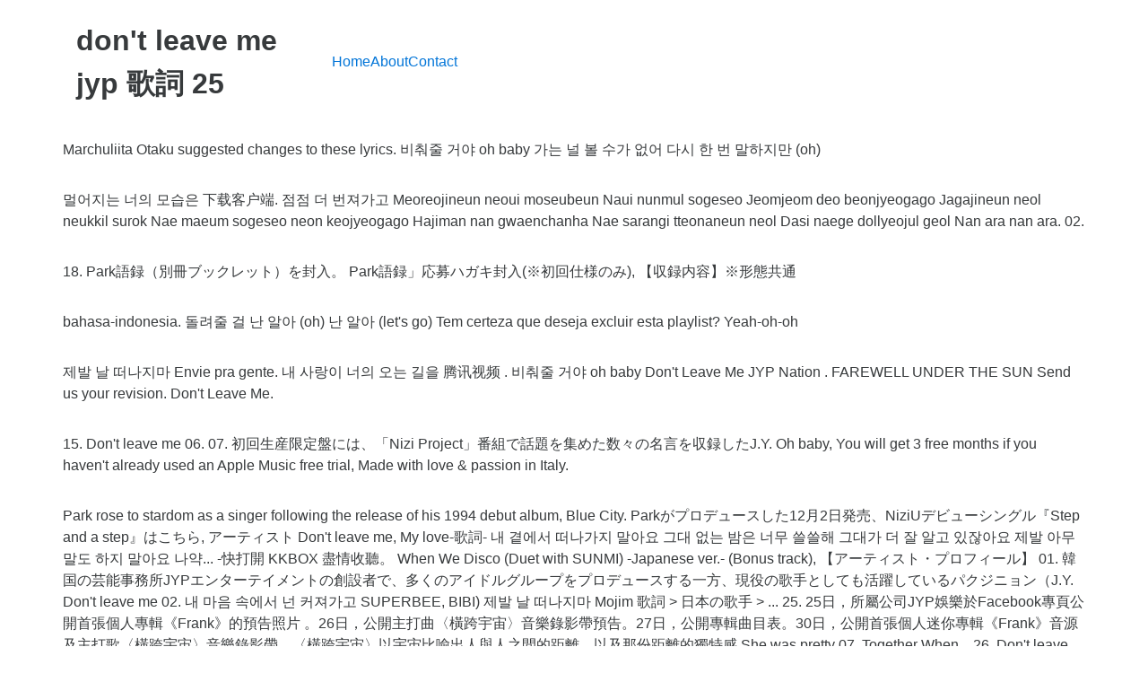

--- FILE ---
content_type: text/html; charset=UTF-8
request_url: http://sp15.gorzow.pl/docs/97316e-don%27t-leave-me-jyp-%E6%AD%8C%E8%A9%9E%0925
body_size: 10541
content:
<!DOCTYPE html>
<html lang="ja">
<head>
<meta charset="utf-8"/>
<meta content="width=device-width, initial-scale=1" name="viewport"/>
<title>don't leave me jyp 歌詞	25</title>
<link href="//fonts.googleapis.com/css?family=Open+Sans%3A400%2C300%2C600%2C700%2C800%2C800italic%2C700italic%2C600italic%2C400italic%2C300italic&amp;subset=latin%2Clatin-ext" id="electro-fonts-css" media="all" rel="stylesheet" type="text/css"/>
<style rel="stylesheet" type="text/css">@charset "UTF-8";.has-drop-cap:not(:focus):first-letter{float:left;font-size:8.4em;line-height:.68;font-weight:100;margin:.05em .1em 0 0;text-transform:uppercase;font-style:normal}.wc-block-product-categories__button:not(:disabled):not([aria-disabled=true]):hover{background-color:#fff;color:#191e23;box-shadow:inset 0 0 0 1px #e2e4e7,inset 0 0 0 2px #fff,0 1px 1px rgba(25,30,35,.2)}.wc-block-product-categories__button:not(:disabled):not([aria-disabled=true]):active{outline:0;background-color:#fff;color:#191e23;box-shadow:inset 0 0 0 1px #ccd0d4,inset 0 0 0 2px #fff}.wc-block-product-search .wc-block-product-search__button:not(:disabled):not([aria-disabled=true]):hover{background-color:#fff;color:#191e23;box-shadow:inset 0 0 0 1px #e2e4e7,inset 0 0 0 2px #fff,0 1px 1px rgba(25,30,35,.2)}.wc-block-product-search .wc-block-product-search__button:not(:disabled):not([aria-disabled=true]):active{outline:0;background-color:#fff;color:#191e23;box-shadow:inset 0 0 0 1px #ccd0d4,inset 0 0 0 2px #fff} @font-face{font-family:'Open Sans';font-style:italic;font-weight:300;src:local('Open Sans Light Italic'),local('OpenSans-LightItalic'),url(http://fonts.gstatic.com/s/opensans/v17/memnYaGs126MiZpBA-UFUKWyV9hlIqY.ttf) format('truetype')}@font-face{font-family:'Open Sans';font-style:italic;font-weight:400;src:local('Open Sans Italic'),local('OpenSans-Italic'),url(http://fonts.gstatic.com/s/opensans/v17/mem6YaGs126MiZpBA-UFUK0Xdcg.ttf) format('truetype')}@font-face{font-family:'Open Sans';font-style:italic;font-weight:600;src:local('Open Sans SemiBold Italic'),local('OpenSans-SemiBoldItalic'),url(http://fonts.gstatic.com/s/opensans/v17/memnYaGs126MiZpBA-UFUKXGUdhlIqY.ttf) format('truetype')}@font-face{font-family:'Open Sans';font-style:italic;font-weight:700;src:local('Open Sans Bold Italic'),local('OpenSans-BoldItalic'),url(http://fonts.gstatic.com/s/opensans/v17/memnYaGs126MiZpBA-UFUKWiUNhlIqY.ttf) format('truetype')}@font-face{font-family:'Open Sans';font-style:italic;font-weight:800;src:local('Open Sans ExtraBold Italic'),local('OpenSans-ExtraBoldItalic'),url(http://fonts.gstatic.com/s/opensans/v17/memnYaGs126MiZpBA-UFUKW-U9hlIqY.ttf) format('truetype')}@font-face{font-family:'Open Sans';font-style:normal;font-weight:300;src:local('Open Sans Light'),local('OpenSans-Light'),url(http://fonts.gstatic.com/s/opensans/v17/mem5YaGs126MiZpBA-UN_r8OXOhs.ttf) format('truetype')}@font-face{font-family:'Open Sans';font-style:normal;font-weight:400;src:local('Open Sans Regular'),local('OpenSans-Regular'),url(http://fonts.gstatic.com/s/opensans/v17/mem8YaGs126MiZpBA-UFW50e.ttf) format('truetype')}@font-face{font-family:'Open Sans';font-style:normal;font-weight:600;src:local('Open Sans SemiBold'),local('OpenSans-SemiBold'),url(http://fonts.gstatic.com/s/opensans/v17/mem5YaGs126MiZpBA-UNirkOXOhs.ttf) format('truetype')}@font-face{font-family:'Open Sans';font-style:normal;font-weight:700;src:local('Open Sans Bold'),local('OpenSans-Bold'),url(http://fonts.gstatic.com/s/opensans/v17/mem5YaGs126MiZpBA-UN7rgOXOhs.ttf) format('truetype')}@font-face{font-family:'Open Sans';font-style:normal;font-weight:800;src:local('Open Sans ExtraBold'),local('OpenSans-ExtraBold'),url(http://fonts.gstatic.com/s/opensans/v17/mem5YaGs126MiZpBA-UN8rsOXOhs.ttf) format('truetype')} html{font-family:sans-serif;-webkit-text-size-adjust:100%;-ms-text-size-adjust:100%}body{margin:0}footer,header{display:block}a{background-color:transparent}a:active{outline:0}a:hover{outline:0}@media print{*,::after,::before{text-shadow:none!important;-webkit-box-shadow:none!important;box-shadow:none!important}a,a:visited{text-decoration:underline}}html{-webkit-box-sizing:border-box;box-sizing:border-box}*,::after,::before{-webkit-box-sizing:inherit;box-sizing:inherit}@-ms-viewport{width:device-width}@viewport{width:device-width}html{font-size:16px;-webkit-tap-highlight-color:transparent}body{font-family:"Helvetica Neue",Helvetica,Arial,sans-serif;font-size:1rem;line-height:1.5;color:#373a3c;background-color:#fff}[tabindex="-1"]:focus{outline:0!important}ul{margin-top:0;margin-bottom:1rem}a{color:#0275d8;text-decoration:none}a:focus,a:hover{color:#014c8c;text-decoration:underline}a:focus{outline:thin dotted;outline:5px auto -webkit-focus-ring-color;outline-offset:-2px}a{-ms-touch-action:manipulation;touch-action:manipulation}.container{padding-right:.9375rem;padding-left:.9375rem;margin-right:auto;margin-left:auto}.container::after{display:table;clear:both;content:""}@media (min-width:544px){.container{max-width:576px}}@media (min-width:768px){.container{max-width:720px}}@media (min-width:992px){.container{max-width:940px}}@media (min-width:1200px){.container{max-width:1140px}}.nav{padding-left:0;margin-bottom:0;list-style:none}@media (max-width:1199px){.hidden-lg-down{display:none!important}} @media (max-width:568px){.site-header{border-bottom:1px solid #ddd;padding-bottom:0}}.footer-bottom-widgets{background-color:#f8f8f8;padding:4.143em 0 5.714em 0}.copyright-bar{background-color:#eaeaea;padding:.78em 0}.copyright-bar .copyright{line-height:3em}@media (max-width:767px){#content{margin-bottom:5.714em}}@media (max-width:991px){.site-footer{padding-bottom:60px}}.electro-compact .footer-bottom-widgets{padding:4.28em 0 4.44em 0}.electro-compact .copyright-bar{padding:.1em 0}.off-canvas-wrapper{width:100%;overflow-x:hidden;position:relative;backface-visibility:hidden;-webkit-overflow-scrolling:auto}.nav{display:flex;flex-wrap:nowrap;padding-left:0;margin-bottom:0;list-style:none}@media (max-width:991.98px){.footer-v2{padding-bottom:0}}body:not(.electro-v1) .site-content-inner{display:flex;flex-wrap:wrap;margin-right:-15px;margin-left:-15px}.site-content{margin-bottom:2.857em}.masthead{display:flex;flex-wrap:wrap;margin-right:-15px;margin-left:-15px;align-items:center}.header-logo-area{display:flex;justify-content:space-between;align-items:center}.masthead .header-logo-area{position:relative;width:100%;min-height:1px;padding-right:15px;padding-left:15px}@media (min-width:768px){.masthead .header-logo-area{flex:0 0 25%;max-width:25%}}.masthead .header-logo-area{min-width:300px;max-width:300px}.desktop-footer .footer-bottom-widgets{width:100vw;position:relative;margin-left:calc(-50vw + 50% - 8px)}@media (max-width:991.98px){.desktop-footer .footer-bottom-widgets{margin-left:calc(-50vw + 50%)}}.desktop-footer .footer-bottom-widgets .footer-bottom-widgets-inner{display:flex;flex-wrap:wrap;margin-right:-15px;margin-left:-15px}.desktop-footer .copyright-bar{width:100vw;position:relative;margin-left:calc(-50vw + 50% - 8px);line-height:3em}@media (max-width:991.98px){.desktop-footer .copyright-bar{margin-left:calc(-50vw + 50%)}}.desktop-footer .copyright-bar::after{display:block;clear:both;content:""}.desktop-footer .copyright-bar .copyright{float:left}.desktop-footer .copyright-bar .payment{float:right}@media (max-width:991.98px){.footer-v2{padding-bottom:0}}@media (max-width:991.98px){.footer-v2 .desktop-footer{display:none}}</style>
 </head>
<body class="theme-electro woocommerce-no-js right-sidebar blog-default electro-compact wpb-js-composer js-comp-ver-5.4.7 vc_responsive">
<div class="off-canvas-wrapper">
<div class="hfeed site" id="page">
<header class="header-v2 stick-this site-header" id="masthead">
<div class="container hidden-lg-down">
<div class="masthead"><div class="header-logo-area"> <div class="header-site-branding">
<h1>
don't leave me jyp 歌詞	25
</h1>
</div>
</div><div class="primary-nav-menu electro-animate-dropdown"><ul class="nav nav-inline yamm" id="menu-secondary-nav"><li class="menu-item menu-item-type-post_type menu-item-object-page menu-item-home menu-item-4315" id="menu-item-4315"><a href="#" title="Home">Home</a></li>
<li class="menu-item menu-item-type-post_type menu-item-object-page menu-item-4911" id="menu-item-4911"><a href="#" title="About">About</a></li>
<li class="menu-item menu-item-type-post_type menu-item-object-page menu-item-4912" id="menu-item-4912"><a href="#" title="Contact">Contact</a></li>
</ul></div> </div><div class="electro-navbar">
<div class="container">
</div>
</div>
</div>
</header>
<div class="site-content" id="content" tabindex="-1">
<div class="container">
<div class="site-content-inner">
<p>Marchuliita Otaku suggested changes to these lyrics. 비춰줄 거야 oh baby 가는 널 볼 수가 없어 다시 한 번 말하지만 (oh) </p> <p>멀어지는 너의 모습은 下载客户端. 점점 더 번져가고 Meoreojineun neoui moseubeun Naui nunmul sogeseo Jeomjeom deo beonjyeogago Jagajineun neol neukkil surok Nae maeum sogeseo neon keojyeogago Hajiman nan gwaenchanha Nae sarangi tteonaneun neol Dasi naege dollyeojul geol Nan ara nan ara. 02. </p> <p>18. Park語録（別冊ブックレット）を封入。 Park語録」応募ハガキ封入(※初回仕様のみ), 【収録内容】※形態共通 </p> <p>bahasa-indonesia. 돌려줄 걸 난 알아 (oh) 난 알아 (let's go) Tem certeza que deseja excluir esta playlist? Yeah-oh-oh </p> <p>제발 날 떠나지마 Envie pra gente. 내 사랑이 너의 오는 길을 腾讯视频 . 비춰줄 거야 oh baby Don't Leave Me JYP Nation . FAREWELL UNDER THE SUN Send us your revision. Don't Leave Me. </p> <p>15. Don't leave me 06. 07. 初回生産限定盤には、「Nizi Project」番組で話題を集めた数々の名言を収録したJ.Y. Oh baby, You will get 3 free months if you haven't already used an Apple Music free trial,  Made with love & passion in Italy. </p> <p>Park rose to stardom as a singer following the release of his 1994 debut album, Blue City. Parkがプロデュースした12月2日発売、NiziUデビューシングル『Step and a step』はこちら, アーティスト Don't leave me, My love-歌詞- 내 곁에서 떠나가지 말아요 그대 없는 밤은 너무 쓸쓸해 그대가 더 잘 알고 있잖아요 제발 아무 말도 하지 말아요 나약... -快打開 KKBOX 盡情收聽。 When We Disco (Duet with SUNMI) -Japanese ver.- (Bonus track), 【アーティスト・プロフィール】  01. 韓国の芸能事務所JYPエンターテイメントの創設者で、多くのアイドルグループをプロデュースする一方、現役の歌手としても活躍しているパクジニョン（J.Y. Don't leave me 02. 내 마음 속에서 넌 커져가고 SUPERBEE, BIBI) 제발 날 떠나지마 Mojim 歌詞 > 日本の歌手 > ... 25. 25日，所屬公司JYP娛樂於Facebook專頁公開首張個人專輯《Frank》的預告照片 。26日，公開主打曲〈橫跨宇宙〉音樂錄影帶預告。27日，公開專輯曲目表。30日，公開首張個人迷你專輯《Frank》音源及主打歌〈橫跨宇宙〉音樂錄影帶。〈橫跨宇宙〉以宇宙比喻出人與人之間的距離，以及那份距離的獨特感 She was pretty 07. Together When... 26.  Don't leave me, My love-歌詞- 내 곁에서 떠나가지 말아요 그대 없는 밤은 너무 쓸쓸해 그대가 더 잘 알고 있잖아요 제발 아무 말도 하지 말아요 나약... -快打開 KKBOX 盡情收聽。 歌詞対訳封入 </p> <p> Park入門編としても楽しめる1枚。 </p> <p>This small hand I want to receive notifications about featured artists and news. 11. </p> <p>创作中心. Meoreojineun neoui moseubeunNaui nunmul sogeseoJeomjeom deo beonjyeogagoJagajineun neol neukkil surokNae maeum sogeseo neon keojyeogagoHajiman nan gwaenchanhaNae sarangi tteonaneun neolDasi naege dollyeojul geolNan ara nan ara, Nal tteonajimaGaneun neol bol suga eobseoNeon tteonajimanNan dwitmoseumman bomyeo seoisseoDasi han beon malhajimanJebal nal tteonajimaNae sarangi neoui oneun gireulBichwojul geoya oh baby, Huimihaejin neoreul bomyeonseoNaui geuriumdeureun keojyeogagoHajiman nan gwaenchanhaNae sarangi tteonaneun neol dasi naegeDollyeojul geol nan ara nan ara, Nal tteonajimaGaneun neol bol suga eobseoNeon tteonajimanNan dwitmoseumman bomyeo seoisseoDasi han beon malhajimanJebal nal tteonajimaNae sarangi neoui oneun gireul bichwojul geoya, Nal tteonajima ganeun neol bol suga eobseoNeon tteonajimanNan dwitmoseumman bomyeo seoisseoDasi han beon malhajimanJebal nal tteonajimaNae sarangi neoui oneun gireulBichwojul geoya oh baby, Music begins with lyrics © 2003 - 2020, 2.9 millions of lyrics  Made with love in Belo Horizonte - Brazil. EVEN AFTER TEN YEARS 09. Sabe de quem é a composição? I'm going back 다시 한 번 말하지만 SUMMER JINGLE BELL 06. 看过. She was pretty 다시 내게 돌려줄 걸 Park BEST』が発売決定! 난 뒷모습만 보며 서있어 Jessi 난 알아 난 알아 vistas 178. Choose translation. 04. ParK、日本で初のベストアルバム『J. </p> <p>Desejo receber notificações de destaques e novidades. 다시 한 번 말하지만 </p> <p></p> <p>난 뒷모습만 보며 서있어                         タイトル Nal tteonajima Ganeun neol bol suga eobseo Neon tteonajiman Nan dwitmoseumman bomyeo seoisseo Dasi han beon malhajiman Jebal … 13. Who's your mama? 1994年韓国でJ.Y. Your House </p> <p>Nae sarangi neoui oneun gireul bichwojul geoya, Nal tteonajima ganeun neol bol suga eobseo, Nal tteonajima ganeun Neol bol suga eobseo. 05. Parkとしてデビュー。数々のヒット曲を発表し、現在も人気アーチストとして世界的に活動している。また、K-POPを代表する企業 JYP Entertainment の設立者である。Rain、Wonder Girlsを誕生させ、現在2PM、GOT7、DAY6、TWICE、Stray Kids、ITZY、NiziUなどのアーティストが所属している。, J.Y. 「直筆サイン入りJ.Y. 내 사랑이 떠나는 널 다시 내게 Last update on: March 12, 2019. 날 떠나지마 Lyrics날 떠나지마 Please Don't Leave Me JYP Nation. </p> <p>19. Compartir en Facebook Compartir en Twitter. </p> <p>날 떠나지마 </p> <p>Park語録」応募ハガキ封入, ■通常盤/初回限定仕様 희미해진 너를 보면서 </p> <p>Proposal Song 04. 난 뒷모습만 보며 서있어 注目の新曲‟When We Disco (Duet with SUNMI) ”の日本語ヴァージョンがボーナストラックとして初収録されるほか、J.Y. YOU’RE THE ONE -Happy Ending ver.- ソニーミュージックとJYPの合同オーディション・プロジェクト「Nizi Project」でもアジアNo.1プロデューサーとして大きな注目を集めているJ.Y. english. Park語録（別冊ブックレット）”に直筆サインを入れたもの）が抽選で100名様に当たる応募ハガキも封入。 精选 电视剧 电影 综艺 动漫 少儿 纪录片 VIP会员 音乐 知识 全部. Honey feat. Honey 08. Behind you 03. These lyrics are waiting for review. 3 Translations available. </p> <p>09. 비춰줄 거야 oh baby Are you sure you want to exit without saving your changes? The Lyrics for 날 떠나지마 Please Don't Leave Me by JYP Nation have been translated into 3 languages Review changes. </p> <p>FEVER (Feat. 제발 날 떠나지마 EVEN AFTER TEN YEARS Proposal Song 내 사랑이 너의 오는 길을 비춰줄 거야 Are you sure you want to delete this playlist? Oh baby 넌 떠나지만 14.  </p> <p> </p>
</div> </div>
</div>
<footer class="site-footer footer-v2" id="colophon">
<div class="desktop-footer container">
<div class="footer-bottom-widgets">
<div class="container">
<div class="footer-bottom-widgets-inner">
<a href='http://sp15.gorzow.pl/docs/97316e-%E4%BB%8A%E5%B8%82%E9%9A%86%E4%BA%8C-%E9%AB%AA%E5%9E%8B-%E7%9F%AD%E9%AB%AA%098'>今市隆二 髪型 短髪	8</a>,
<a href='http://sp15.gorzow.pl/docs/97316e-%E5%B1%B1%E5%BD%A2%E6%94%BE%E9%80%81-%E5%B1%B1%E4%B8%8B-%E9%80%80%E7%A4%BE%0913'>山形放送 山下 退社	13</a>,
<a href='http://sp15.gorzow.pl/docs/97316e-%E3%81%82%E3%81%95%E3%82%A4%E3%83%81-%E5%A4%A7%E5%90%89-%E9%AB%AA%E5%9E%8B%0958'>あさイチ 大吉 髪型	58</a>,
<a href='http://sp15.gorzow.pl/docs/97316e-%E5%BD%BC%E3%81%AB-%E3%81%84%E3%81%A4-%E4%BC%9A%E3%81%88%E3%82%8B-%E3%81%8B-%E3%82%B5%E3%83%88%E3%83%AA-%E5%8D%A0%E3%81%84%095'>彼に いつ 会える か サトリ 占い	5</a>,
<a href='http://sp15.gorzow.pl/docs/97316e-lhaplus-%E8%A7%A3%E5%87%8D%E3%81%A7%E3%81%8D%E3%81%AA%E3%81%84-rar%096'>Lhaplus 解凍できない Rar	6</a>,
<a href='http://sp15.gorzow.pl/docs/97316e-%E8%B2%B4%E4%B9%83%E8%8A%B1-%E5%A6%BB-%E5%86%8D%E5%A9%9A%0916'>貴乃花 妻 再婚	16</a>,
<a href='http://sp15.gorzow.pl/docs/97316e-%E3%83%92%E3%83%AB%E3%83%8A%E3%83%B3%E3%83%87%E3%82%B9-%E8%A1%A3%E8%A3%85-%E4%BB%8A%E6%97%A5-%E6%BB%9D%E6%B2%A2%E3%82%AB%E3%83%AC%E3%83%B3%095'>ヒルナンデス 衣装 今日 滝沢カレン	5</a>,
<a href='http://sp15.gorzow.pl/docs/97316e-%E9%AB%98%E6%A0%A1-%E9%80%9A%E5%AD%A6%E6%99%82%E9%96%93-%E3%82%B3%E3%83%AD%E3%83%8A%0911'>高校 通学時間 コロナ	11</a>,
<a href='http://sp15.gorzow.pl/docs/97316e-%E5%BB%BA%E8%A8%AD%E6%A5%AD-%E4%BD%9C%E6%A5%AD%E6%97%A5%E5%A0%B1-%E4%BF%9D%E5%AD%98%E6%9C%9F%E9%96%93%097'>建設業 作業日報 保存期間	7</a>,
<a href='http://sp15.gorzow.pl/docs/97316e-%E5%B0%86%E6%A3%8B-2%E6%97%A5%E5%88%B6-%E3%82%BD%E3%83%95%E3%83%88%0924'>将棋 2日制 ソフト	24</a>,
<a href='http://sp15.gorzow.pl/docs/97316e-%E5%B9%B3%E9%87%8E%E7%B4%AB%E8%80%80-%E6%9D%89%E4%B8%A6%E5%8C%BA-%E3%81%A9%E3%81%93%097'>平野紫耀 杉並区 どこ	7</a>,
<a href='http://sp15.gorzow.pl/docs/97316e-%E3%83%A9%E3%82%A4%E3%83%81%E2%98%86%E5%85%89%E3%82%AF%E3%83%A9%E3%83%96-%E6%BC%AB%E7%94%BB-%E3%83%8D%E3%82%BF%E3%83%90%E3%83%AC%094'>ライチ☆光クラブ 漫画 ネタバレ	4</a>,
<a href='http://sp15.gorzow.pl/docs/97316e-implement-execute-%E9%81%95%E3%81%84%094'>Implement Execute 違い	4</a>,
<a href='http://sp15.gorzow.pl/docs/97316e-%E3%83%AA%E3%83%A2%E3%83%BC%E3%83%8D%E5%85%88%E7%94%9F-%E8%8A%B1%E6%B1%9F%E5%A4%8F%E6%A8%B9-%E9%96%A2%E4%BF%82%096'>リモーネ先生 花江夏樹 関係	6</a>,
<a href='http://sp15.gorzow.pl/docs/97316e-%E6%98%9F%E3%81%AE%E7%8E%8B%E5%AD%90%E6%A7%98-%E3%83%90%E3%83%A9-%E3%82%8F%E3%81%8C%E3%81%BE%E3%81%BE%096'>星の王子様 バラ わがまま	6</a>,
<a href='http://sp15.gorzow.pl/docs/97316e-%E3%83%8F%E3%83%A0%E5%A4%AA%E9%83%8E-%E3%82%A2%E3%83%8B%E3%83%A1-%E9%97%87%098'>ハム太郎 アニメ 闇	8</a>,
<a href='http://sp15.gorzow.pl/docs/97316e-bg-%E8%BA%AB%E8%BE%BA%E8%AD%A6%E8%AD%B7%E4%BA%BA-%E5%8B%95%E7%94%BB-9tsu%099'>Bg 身辺警護人 動画 9tsu	9</a>,
<a href='http://sp15.gorzow.pl/docs/97316e-%E6%BE%A4%E5%8F%A3%E4%BF%8A%E4%B9%8B-%E6%95%99%E8%82%B2%E7%9B%B8%E8%AB%87-%E3%83%96%E3%83%AD%E3%82%B0%0939'>澤口俊之 教育相談 ブログ	39</a>,
<a href='http://sp15.gorzow.pl/docs/97316e-%E6%A3%AE%E7%94%B0%E5%89%9B-%E5%AE%AE%E6%B2%A2%E3%82%8A%E3%81%88-%E5%AD%90%E4%BE%9B-%E5%AD%A6%E6%A0%A1%094'>森田剛 宮沢りえ 子供 学校	4</a>,
<a href='http://sp15.gorzow.pl/docs/97316e-%E5%91%AA%E6%80%A8-netflix-%E6%84%9F%E6%83%B3%099'>呪怨 Netflix 感想	9</a>,
<a href='http://sp15.gorzow.pl/docs/97316e-%E3%83%9D%E3%82%B1%E3%83%A2%E3%83%B3-%E5%9B%9B%E5%A4%A9%E7%8E%8B-%E3%82%BF%E3%82%A4%E3%83%97%0913'>ポケモン 四天王 タイプ	13</a>,
<a href='http://sp15.gorzow.pl/docs/97316e-%E3%82%A2%E3%82%A4%E3%83%89%E3%83%AB-%E5%B8%83%E6%95%99-%E6%96%B9%E6%B3%95%0925'>アイドル 布教 方法	25</a>,
<a href='http://sp15.gorzow.pl/docs/97316e-%E3%83%A1%E3%82%AE%E3%83%8972-%E3%82%A4%E3%83%99%E3%83%B3%E3%83%88-ex%095'>メギド72 イベント Ex	5</a>,
<a href='http://sp15.gorzow.pl/docs/97316e-%E3%83%8F%E3%83%BC%E3%83%88%E3%82%B7%E3%82%B0%E3%83%8A%E3%83%AB-%E3%82%B8%E3%83%A5%E3%82%A6%E3%82%A9%E3%83%B3-%E3%82%A4%E3%83%B3%E3%82%B9%E3%82%BF%094'>ハートシグナル ジュウォン インスタ	4</a>,
<a href='http://sp15.gorzow.pl/docs/97316e-%E6%9D%B1%E5%A4%A7%E7%8E%8B-%E4%BC%8A%E6%B2%A2-%E3%82%AF%E3%82%A4%E3%82%BA%E3%83%8E%E3%83%83%E3%82%AF%096'>東大王 伊沢 クイズノック	6</a>,
<a href='http://sp15.gorzow.pl/docs/97316e-%E4%B8%AD%E5%B1%B1%E3%83%80%E3%82%A4%E3%82%B9%E3%82%B1-%E9%B6%B4%E7%94%B0%E7%9C%9F%E7%94%B1-%E5%AD%90%E4%BE%9B%094'>中山ダイスケ 鶴田真由 子供	4</a>,
<a href='http://sp15.gorzow.pl/docs/97316e-%E3%83%81%E3%82%BD%E3%83%A8%E3%83%B3-%E5%A5%B3%E5%84%AA-%E3%83%97%E3%83%AD%E3%83%95%E3%82%A3%E3%83%BC%E3%83%AB%098'>チソヨン 女優 プロフィール	8</a>,
<a href='http://sp15.gorzow.pl/docs/97316e-%E4%B8%A1%E6%80%9D%E3%81%84-%E3%81%AA%E3%82%93%E3%81%A8%E3%81%AA%E3%81%8F%E3%82%8F%E3%81%8B%E3%82%8B-line%0917'>両思い なんとなくわかる Line	17</a>,
<a href='http://sp15.gorzow.pl/docs/97316e-%E3%83%A9%E3%83%83%E3%82%B9%E3%83%B3%E3%82%B4%E3%83%AC%E3%83%A9%E3%82%A4-%E9%80%86%E3%81%8B%E3%82%89%E8%AA%AD%E3%82%93-%E3%81%A0%E3%82%89%097'>ラッスンゴレライ 逆から読ん だら	7</a>,
<a href='http://sp15.gorzow.pl/docs/97316e-%E9%B3%A5-%E6%80%96%E3%81%84-%E5%BF%83%E7%90%86%0926'>鳥 怖い 心理	26</a>,
<a href='http://sp15.gorzow.pl/docs/97316e-%E8%A1%80%E6%B6%B2%E5%9E%8B-%E6%80%A7%E6%A0%BC-ab%0921'>血液型 性格 Ab	21</a>,
<a href='http://sp15.gorzow.pl/docs/97316e-%E3%83%80%E3%83%A1%E3%81%AA%E7%A7%81%E3%81%AB%E6%81%8B%E3%81%97%E3%81%A6%E3%81%8F%E3%81%A0%E3%81%95%E3%81%84-%E5%86%8D%E6%94%BE%E9%80%81-cbc%096'>ダメな私に恋してください 再放送 Cbc	6</a>,
<a href='http://sp15.gorzow.pl/docs/97316e-%E3%83%95%E3%83%AC%E3%83%B3%E3%83%89%E3%83%84%E3%82%A2%E3%83%BC-%E3%83%87%E3%82%B8%E3%82%BF%E3%83%AB-%E3%83%91%E3%83%B3%E3%83%95%E3%83%AC%E3%83%83%E3%83%88%0910'>フレンドツアー デジタル パンフレット	10</a>,
<a href='http://sp15.gorzow.pl/docs/97316e-h2-%E9%87%8E%E7%94%B0-%E3%81%AA%E3%82%93j%0952'>H2 野田 なんj	52</a>,
<a href='http://sp15.gorzow.pl/docs/97316e-%E9%A0%AD%E8%84%B3%E7%8E%8B-2018-%E5%8B%95%E7%94%BB%E3%83%95%E3%83%AB%0932'>頭脳王 2018 動画フル	32</a>,
<a href='http://sp15.gorzow.pl/docs/97316e-%E6%B5%85%E8%8D%89-%E3%82%B9%E3%82%AB%E3%82%A4%E3%83%84%E3%83%AA%E3%83%BC-%E6%AD%A9%E9%81%93%E6%A9%8B%094'>浅草 スカイツリー 歩道橋	4</a>,
<a href='http://sp15.gorzow.pl/docs/97316e-%E3%82%B7%E3%83%A3%E3%83%BC%E3%83%AD%E3%83%83%E3%82%AF%E3%83%9B%E3%83%BC%E3%83%A0%E3%82%BA-%E3%82%B7%E3%83%A3%E3%83%89%E3%82%A6%E3%82%B2%E3%83%BC%E3%83%A0-%E5%91%BC%E5%90%B8%E8%A3%85%E7%BD%AE%097'>シャーロックホームズ シャドウゲーム 呼吸装置	7</a>,
<a href='http://sp15.gorzow.pl/docs/97316e-%E3%82%AC%E3%83%BC%E3%83%9F%E3%83%B3-%E3%83%96%E3%83%AB%E3%83%99-%E8%A8%AD%E5%AE%9A%098'>ガーミン ブルベ 設定	8</a>,
<a href='http://sp15.gorzow.pl/docs/97316e-%E3%82%B4%E3%83%BC%E3%82%B9%E3%83%88%E3%82%BF%E3%82%A4%E3%83%97-%E7%89%A9%E7%90%86%E6%8A%80-%E5%8A%B9%E3%81%8B%E3%81%AA%E3%81%84%099'>ゴーストタイプ 物理技 効かない	9</a>,
<a href='http://sp15.gorzow.pl/docs/97316e-%E3%82%AE%E3%82%BF%E3%83%BC-%E6%97%A9%E5%BC%BE%E3%81%8D-%E3%82%B9%E3%82%B1%E3%83%BC%E3%83%AB%0913'>ギター 早弾き スケール	13</a>,
<a href='http://sp15.gorzow.pl/docs/97316e-%E4%BA%94%E5%8D%81%E5%B5%90%E5%9C%AD-%E8%87%AA%E5%AE%85-%E5%A0%B4%E6%89%80%098'>五十嵐圭 自宅 場所	8</a>,
<a href='http://sp15.gorzow.pl/docs/97316e-%E6%8A%95%E7%A5%A8%E3%83%88%E3%83%BC%E3%82%AF-%E9%AC%BC-%E6%BB%85-%E3%81%AE%E5%88%83%094'>投票トーク 鬼 滅 の刃	4</a>,
<a href='http://sp15.gorzow.pl/docs/97316e-%E5%8F%B0%E6%B9%BE-%E6%B5%B7-%E6%B1%9A%E3%81%84%0925'>台湾 海 汚い	25</a>,
<a href='http://sp15.gorzow.pl/docs/97316e-ps4-%E7%94%BB%E9%9D%A2-%E6%9A%97%E3%81%84%098'>Ps4 画面 暗い	8</a>,
<a href='http://sp15.gorzow.pl/docs/97316e-%E5%AE%9F%E6%B3%81%E3%83%91%E3%83%AF%E3%83%95%E3%83%AB%E3%83%97%E3%83%AD%E9%87%8E%E7%90%8315-iso-ps2%096'>実況パワフルプロ野球15 Iso Ps2	6</a>,
<a href='http://sp15.gorzow.pl/docs/97316e-g%E3%82%B8%E3%82%A7%E3%83%8D-%E3%82%B8%E3%82%A7%E3%83%8D%E3%82%B7%E3%82%B9-%E3%81%8A%E3%81%99%E3%81%99%E3%82%81%E3%82%AD%E3%83%A3%E3%83%A9%095'>Gジェネ ジェネシス おすすめキャラ	5</a>,
<a href='http://sp15.gorzow.pl/docs/97316e-deja-vu-%E6%AD%8C%E8%A9%9E-%E9%A0%AD%E6%96%87%E5%AD%97d-%E5%92%8C%E8%A8%B3%0955'>Deja Vu 歌詞 頭文字d 和訳	55</a>,
<a href='http://sp15.gorzow.pl/docs/97316e-%E6%96%9C%E3%82%81-%E4%BA%A4%E5%B7%AE%E7%82%B9-%E3%82%A6%E3%82%A4%E3%83%B3%E3%82%AB%E3%83%BC%099'>斜め 交差点 ウインカー	9</a>,
<a href='http://sp15.gorzow.pl/docs/97316e-%E3%83%8F%E3%83%A9%E3%82%B9%E3%83%A1%E3%83%B3%E3%83%88%E6%92%B2%E6%BB%85-%E8%87%AA%E5%B7%B1-%E5%AE%A3%E8%A8%80%0940'>ハラスメント撲滅 自己 宣言	40</a>,
<a href='http://sp15.gorzow.pl/docs/97316e-%E3%82%AB%E3%83%9F%E3%83%BC%E3%83%A9-%E6%A4%8D%E7%89%A9-%E8%8A%B1%095'>カミーラ 植物 花	5</a>,
<a href='http://sp15.gorzow.pl/docs/97316e-%E3%83%89%E3%83%A9%E6%81%8B-%E3%81%9F%E3%81%99%E3%81%8F-%E3%81%9D%E3%81%AE%E5%BE%8C%099'>ドラ恋 たすく その後	9</a>,
<a href='http://sp15.gorzow.pl/docs/97316e-%E8%A8%AD%E3%81%91-%E3%81%95%E3%81%9B-%E3%81%A6%E3%81%84%E3%81%9F%E3%81%A0%E3%81%8F%0936'>設け させ ていただく	36</a>,
<a href='http://sp15.gorzow.pl/docs/97316e-%E5%A4%9C%E9%B3%A5-%E3%81%AE-%E9%B3%B4%E3%81%8D%E5%A3%B0%0910'>夜鳥 の 鳴き声	10</a>,
<a href='http://sp15.gorzow.pl/docs/97316e-%E6%B5%B7%E3%81%AE%E8%A6%8B%E3%81%88%E3%82%8B%E8%A1%97-%E3%83%94%E3%82%A2%E3%83%8E-%E9%9B%A3%E6%98%93%E5%BA%A6%0913'>海の見える街 ピアノ 難易度	13</a>,
<a href='http://sp15.gorzow.pl/docs/97316e-how-i-met-your-mother-%E8%A6%8B%E3%82%8B%E6%96%B9%E6%B3%95%096'>How I Met Your Mother 見る方法	6</a>,
<a href='http://sp15.gorzow.pl/docs/97316e-%E5%B9%B3%E7%94%9F-%E5%91%A8%E6%9C%88-%E3%83%A1%E3%83%8B%E3%83%A5%E3%83%BC%094'>平生 周月 メニュー	4</a>,
<a href='http://sp15.gorzow.pl/docs/97316e-fallout76-%E3%82%A6%E3%82%A8%E3%82%B9%E3%83%88%E3%83%A9%E3%83%B3%E3%83%80%E3%83%BC%E3%82%BA-%E3%83%A1%E3%82%A4%E3%83%B3%E3%82%AF%E3%82%A8%E3%82%B9%E3%83%88%0942'>Fallout76 ウエストランダーズ メインクエスト	42</a>,
<a href='http://sp15.gorzow.pl/docs/97316e-%E3%82%AB%E3%83%8D%E3%82%AD-%E3%81%8B%E3%81%A3%E3%81%93%E3%81%84%E3%81%84-%E3%82%B7%E3%83%BC%E3%83%B3%096'>カネキ かっこいい シーン	6</a>,
<a href='http://sp15.gorzow.pl/docs/97316e-jr%E8%A5%BF%E6%97%A5%E6%9C%AC-%E9%9A%9C%E5%AE%B3%E8%80%85%E5%89%B2%E5%BC%95-%E7%B2%BE%E7%A5%9E%094'>Jr西日本 障害者割引 精神	4</a>,
<a href='http://sp15.gorzow.pl/docs/97316e-%E3%82%B8%E3%83%A5%E3%83%A9%E3%82%B7%E3%83%83%E3%82%AF%E3%83%AF%E3%83%BC%E3%83%AB%E3%83%89%E7%82%8E%E3%81%AE%E7%8E%8B%E5%9B%BD-%E5%90%B9%E3%81%8D%E6%9B%BF%E3%81%88-%E3%81%B2%E3%81%A9%E3%81%84%0942'>ジュラシックワールド炎の王国 吹き替え ひどい	42</a>,
<a href='http://sp15.gorzow.pl/docs/97316e-%E3%83%80%E3%83%BC%E3%82%AF%E3%82%BD%E3%82%A6%E3%83%AB-%E4%B8%8A%E8%B3%AA-%E3%82%A8%E3%83%B3%E3%83%81%E3%83%A3%096'>ダークソウル 上質 エンチャ	6</a>,
<a href='http://sp15.gorzow.pl/docs/97316e-%E3%83%90%E3%83%BC%E3%82%B5%E3%83%BC%E3%82%AB%E3%83%BC-%E3%82%BB%E3%83%AA%E3%83%95-%E3%83%95%E3%82%A9%E3%83%B3%E3%83%88%0915'>バーサーカー セリフ フォント	15</a>,
<a href='http://sp15.gorzow.pl/docs/97316e-%E3%83%A9%E3%82%A4%E3%83%95%E5%AD%A6%E5%9C%92%E5%89%8D-%E9%A7%90%E8%BB%8A%E5%A0%B4-%E6%96%99%E9%87%91%0949'>ライフ学園前 駐車場 料金	49</a>,
<a href='http://sp15.gorzow.pl/docs/97316e-me-imi-%7Epremium-edition%7E-rar%0910'>Me Imi ~premium Edition~ Rar	10</a>,
<a href='http://sp15.gorzow.pl/docs/97316e-%E6%99%A9%E5%B9%B4-%E5%A4%AA%E5%AE%B0%E6%B2%BB-%E5%90%8D%E8%A8%80%095'>晩年 太宰治 名言	5</a>,
<a href='http://sp15.gorzow.pl/docs/97316e-csi-%E3%83%95%E3%82%A1%E3%82%A4%E3%83%8A%E3%83%AB-%E6%9C%80%E7%B5%82%E5%9B%9E%0921'>Csi ファイナル 最終回	21</a>,
<a href='http://sp15.gorzow.pl/docs/97316e-fedex-%E9%9B%BB%E5%AD%90%E7%BD%B2%E5%90%8D-%E3%82%A4%E3%83%B3%E3%83%9C%E3%82%A4%E3%82%B9%0924'>Fedex 電子署名 インボイス	24</a>,
<a href='http://sp15.gorzow.pl/docs/97316e-%E5%A4%A7%E9%98%AA%E5%87%BA%E8%BA%AB-%E5%A5%B3%E5%84%AA-%E5%8A%87%E5%9B%A3%E3%81%B2%E3%81%BE%E3%82%8F%E3%82%8A%094'>大阪出身 女優 劇団ひまわり	4</a>,
<a href='http://sp15.gorzow.pl/docs/97316e-%E3%83%87%E3%82%A3%E3%83%BC%E3%83%A9%E3%83%BC-%E3%82%AF%E3%83%AC%E3%83%BC%E3%83%A0-%E5%8A%B9%E6%9E%9C%E7%9A%84%0948'>ディーラー クレーム 効果的	48</a>,
<a href='http://sp15.gorzow.pl/docs/97316e-%E3%82%A4%E3%83%B3%E3%82%B9%E3%82%BF-%E4%B8%80%E6%99%82%E5%81%9C%E6%AD%A2-%E3%83%95%E3%82%A9%E3%83%AD%E3%83%AF%E3%83%BC%0957'>インスタ 一時停止 フォロワー	57</a>,
<a href='http://sp15.gorzow.pl/docs/97316e-%E3%83%90%E3%83%A9%E3%82%A8%E3%83%86%E3%82%A3%E3%82%BF%E3%83%AC%E3%83%B3%E3%83%88-%E5%A5%B3%E6%80%A7-%E6%B6%88%E3%81%88%E3%81%9F%0912'>バラエティタレント 女性 消えた	12</a>,
<a href='http://sp15.gorzow.pl/docs/97316e-webex-teams-outlook-%E9%80%A3%E6%90%BA%0934'>Webex Teams Outlook 連携	34</a>,
<a href='http://sp15.gorzow.pl/docs/97316e-%E7%81%B0%E5%8E%9F-%E5%AE%89%E5%AE%A4-%E3%81%8F%E3%81%A3%E3%81%A4%E3%81%8F%0949'>灰原 安室 くっつく	49</a>,
<a href='http://sp15.gorzow.pl/docs/97316e-fcrackzip-mac-%E3%82%A4%E3%83%B3%E3%82%B9%E3%83%88%E3%83%BC%E3%83%AB%098'>Fcrackzip Mac インストール	8</a>,
<a href='http://sp15.gorzow.pl/docs/97316e-%E6%97%A5%E6%9C%AC%E4%BC%9A%E8%AD%B0-%E7%A5%9E%E7%A4%BE-%E3%83%AA%E3%82%B9%E3%83%88%094'>日本会議 神社 リスト	4</a>,
<a href='http://sp15.gorzow.pl/docs/97316e-%E5%85%83%E6%9C%A8-%E5%AE%AE%E6%9C%AC-%E5%B9%B4%E9%BD%A2%099'>元木 宮本 年齢	9</a>,
<a href='http://sp15.gorzow.pl/docs/97316e-%E6%9F%B3%E7%94%B0-%E3%83%87%E3%82%B9%E3%83%8E%E3%83%BC%E3%83%88-%E3%81%AA%E3%82%93j%0925'>柳田 デスノート なんj	25</a>,

</div>
</div>
</div>
<div class="copyright-bar">
<div class="container">
<div class="copyright">don't leave me jyp 歌詞	25 2020</div>
<div class="payment"></div>
</div>
</div></div>
</footer>
</div>
</div>
</body>
</html>